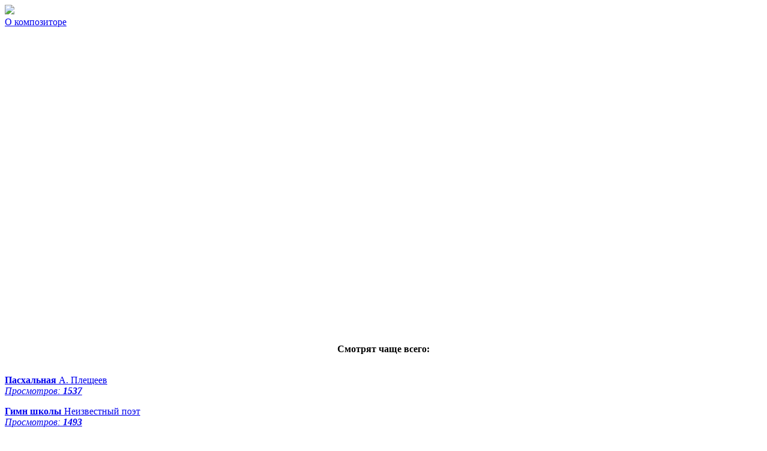

--- FILE ---
content_type: text/html; charset=UTF-8
request_url: https://genroenko.ru/tag/%D1%80%D0%B0%D0%B4%D0%BE%D1%81%D1%82%D1%8C/
body_size: 4282
content:

<!DOCTYPE html>
<html lang="ru">
<head>
	<meta charset="UTF-8">
	<meta http-equiv="X-UA-Compatible" content="IE=edge">
	<meta name="viewport" content="width=device-width, initial-scale=1.0">
	 <link rel="icon" href="favicon.png" type="image/png">
	<title>Песни Геннадия Роенко. Ноты и аккорды</title>
	<meta name="description" content="
	Романсы про любовь, Кромы, школьные, патриотические, военные, детские, песни о боге и жизни. Песни на стихи Сталина, Мережковского, Маршака, Кромских поэтов. 
	" />
	<meta name="keywords" content="Геннадий Роенко, поэт, композитор, кромских, кромы, автор, песни, ноты, аккорды, стихи, биография, романсы, любовь, жизнь, школа, война, патриотизм, детство, христианство, сталин, мережковский, маршак" />
	<meta name="robots" content="index, follow" /> 
	<link rel="stylesheet" href="style.css">
	
	<!-- Yandex.Metrika counter --> <script type="text/javascript" > (function(m,e,t,r,i,k,a){m[i]=m[i]||function(){(m[i].a=m[i].a||[]).push(arguments)}; m[i].l=1*new Date(); for (var j = 0; j < document.scripts.length; j++) {if (document.scripts[j].src === r) { return; }} k=e.createElement(t),a=e.getElementsByTagName(t)[0],k.async=1,k.src=r,a.parentNode.insertBefore(k,a)}) (window, document, "script", "https://mc.yandex.ru/metrika/tag.js", "ym"); ym(34891300, "init", { clickmap:true, trackLinks:true, accurateTrackBounce:true }); </script> <noscript><div><img src="https://mc.yandex.ru/watch/34891300" style="position:absolute; left:-9999px;" alt="" /></div></noscript> <!-- /Yandex.Metrika counter -->
</head>
<body>
<div class="base">
	
	<div class="content_left">
		<div class="foto">
			<img src="gena.webp">
		</div>
		<div class="lenta_back">
		</div>
		<div class="menu">
			<a href="about.php">О композиторе</a>
		</div>
		<div class="left_video">
<iframe width="195" height="260" src="https://www.youtube.com/embed/8wzt_v-ot3k" title="Мамино страдание - Слова Неизвестно. Музыка Г. Роенко" frameborder="0" allow="accelerometer; autoplay; clipboard-write; encrypted-media; gyroscope; picture-in-picture; web-share" allowfullscreen></iframe>
		</div>
		<div class="left_video">
		<iframe width="195" height="260" src="https://www.youtube.com/embed/vAeOPPazr88?si=4A6YJ7NISjc1DOSZ" title="YouTube video player" frameborder="0" allow="accelerometer; autoplay; clipboard-write; encrypted-media; gyroscope; picture-in-picture; web-share" allowfullscreen></iframe>
		</div>
		
		<div class="left_top">
			<center><b>Смотрят чаще всего:</b></center><br>
			<p><a href="page.php?id=83"><b>Пасхальная</b> А. Плещеев<br><i>Просмотров: <b>1537</b></i></a></p><p><a href="page.php?id=42"><b>Гимн школы</b> Неизвестный поэт<br><i>Просмотров: <b>1493</b></i></a></p><p><a href="page.php?id=76"><b>Старушка</b> Песня на стихи английской народной сказки. Перевод С. Маршака<br><i>Просмотров: <b>1353</b></i></a></p><p><a href="page.php?id=75"><b>Случай в лесу</b> Ж. Давитьянц<br><i>Просмотров: <b>1234</b></i></a></p><p><a href="page.php?id=33"><b>Живая память</b> Ц. Островский<br><i>Просмотров: <b>1218</b></i></a></p>		</div>
		
		<div class="left_top">
			<center><b>Сборник всех песен в одном файле:</b></center><br>
			<a href="musbook.pdf" target="_blank">Скачать PDF - 100 страниц</a>
		</div>
	</div>
	
	
	
	
	<div class="content_right">
	
	<div class="lenta">
		<div class="lenta_left">
			<header>
				<h1>Песни Геннадия Роенко</h1>
			</header>
			
			<div class="header">
				<h4>Здесь Вы найдете ноты и аккорды романсов, школьных, патриотических, военных, детских, христианских песен, а также песен о жизни, про родной поселок Кромы и любовную лирику известных поэтов, Кромских поэтов, а также песни на свои стихи. </h4>
			</div>
		</div>
		<div class="lenta_right">		
			<img src="lenta.png">
		</div>
	</div>
	
	<div class="post-wrap">
		<div class="column">
			<div class="post-item">
				<div class="post-item-wrap">
					<div class="post-link">
						<h3 class="post-title">Жизнь</h3>
						<p class="post-content">
							<a href="page.php?id=13" class="song"><b>Голос Сталина</b> <i>И. Сталин</i></a> <br><a href="page.php?id=14" class="song"><b>Спешите творить добро</b> <i>В. Катанов, музыка дочери Светланы</i></a> <br><a href="page.php?id=15" class="song"><b>Осенняя грусть</b> <i>Т. Собакин</i></a> <br><a href="page.php?id=16" class="song"><b>В пути</b> <i>А. Абакумов</i></a> <br><a href="page.php?id=17" class="song"><b>Майское цветенье</b> <i>В. Корнева</i></a> <br><a href="page.php?id=18" class="song"><b>8 марта</b> <i>В. Макаров</i></a> <br><a href="page.php?id=19" class="song"><b>Мы все хорошие друзья</b> <i>Л. Должикова</i></a> <br><a href="page.php?id=20" class="song"><b>Музыка</b> <i>В. Агошков</i></a> <br><a href="page.php?id=21" class="song"><b>Дар природы</b> <i>Д. Мережковский</i></a> <br><a href="page.php?id=22" class="song"><b>Дети ночи</b> <i>Д. Мережковский</i></a> <br>						</p>
					</div>
				</div>
			</div>
			<div class="post-item">
				<div class="post-item-wrap">
					<div class="post-link">
						<h3 class="post-title">Патриотические</h3>
						<p class="post-content">
							<a href="page.php?id=23" class="song"><b>Русь</b> <i>Н. Никитин</i></a> <br><a href="page.php?id=24" class="song"><b>Милицейские будни</b> <i>А. Сидоров</i></a> <br><a href="page.php?id=25" class="song"><b>Снова Русь в плену обмана</b> <i>А. Абакумов</i></a> <br><a href="page.php?id=26" class="song"><b>Поёт гармонь, играет</b> <i>В. Агошков</i></a> <br><a href="page.php?id=27" class="song"><b>Сияй, Россия, ты – звезда!</b> <i>Г. Роенко, музыка сына Виталия</i></a> <br><a href="page.php?id=28" class="song"><b>Господа офицеры</b> <i>А. Абакумов</i></a> <br><a href="page.php?id=29" class="song"><b>Не заманить меня Москвою</b> <i>А. Бывшев</i></a> <br><a href="page.php?id=30" class="song"><b>Спаси нас</b> <i>А. Абакумов</i></a> <br>						</p>
					</div>
				</div>
			</div>
			<div class="post-item">
				<div class="post-item-wrap">
					<div class="post-link">
						<h3 class="post-title">Война</h3>
						<p class="post-content">
							<a href="page.php?id=31" class="song"><b>Душою ветераны не стареют</b> <i>Б. Задеренко</i></a> <br><a href="page.php?id=32" class="song"><b>За мир и дружбу</b> <i>В. Сулина</i></a> <br><a href="page.php?id=33" class="song"><b>Живая память</b> <i>Ц. Островский</i></a> <br><a href="page.php?id=34" class="song"><b>Ласточка</b> <i>А. Кожин</i></a> <br><a href="page.php?id=35" class="song"><b>На Синявских кручах</b> <i>А. Пахомов</i></a> <br><a href="page.php?id=36" class="song"><b>Нас всё меньше</b> <i>В. Агибалов</i></a> <br><a href="page.php?id=37" class="song"><b>Обложные дожди</b> <i>А. Абакумов</i></a> <br><a href="page.php?id=38" class="song"><b>Палатки</b> <i>А. Пахомов</i></a> <br><a href="page.php?id=39" class="song"><b>У вечного огня</b> <i>В. Рассохин</i></a> <br><a href="page.php?id=40" class="song"><b>Я и море</b> <i>Г. Роенко</i></a> <br><a href="page.php?id=41" class="song"><b>Казачья</b> <i>С. Лежепеков</i></a> <br>						</p>
					</div>
				</div>
			</div>
			<div class="post-item">
				<div class="post-item-wrap">
					<div class="post-link">
						<h3 class="post-title">Школа</h3>
						<p class="post-content">
							<a href="page.php?id=42" class="song"><b>Гимн школы</b> <i>Неизвестный поэт</i></a> <br><a href="page.php?id=43" class="song"><b>Здравствуй школа</b> <i>А. Сидоров</i></a> <br><a href="page.php?id=44" class="song"><b>Первое сентября</b> <i>С. Макаров</i></a> <br><a href="page.php?id=45" class="song"><b>Прощальный вечер</b> <i>Л. Должикова</i></a> <br>						</p>
					</div>
				</div>
			</div>
			<div class="post-item">
				<div class="post-item-wrap">
					<div class="post-link">
					<h3 class="post-title">Бог</h3>
						<p class="post-content">
							<a href="page.php?id=83" class="song"><b>Пасхальная</b> <i>А. Плещеев</i></a> <br><a href="page.php?id=84" class="song"><b>Бог</b> <i>Д. Мережковский</i></a> <br><a href="page.php?id=85" class="song"><b>Есть у птиц небесных гнёзда</b> <i>Песня на христианский стих</i></a> <br><a href="page.php?id=86" class="song"><b>Никогда никого не вини</b> <i>Песня на христианский стих</i></a> <br><a href="page.php?id=87" class="song"><b>Рождество</b> <i>Т. Празукина</i></a> <br><a href="page.php?id=88" class="song"><b>Из глубины</b> <i>Д. Мережковский</i></a> <br>						</p>
					</div>
				</div>
			</div>
		</div>
	
		<div class="column">
			<div class="post-item">
				<div class="post-item-wrap">
					<div class="post-link">
					<h3 class="post-title">Кромы</h3>
						<p class="post-content">
							<a href="page.php?id=1" class="song"><b>Кромской вальс</b> <i>А. Сидоров</i></a> <br><a href="page.php?id=2" class="song"><b>Величальная</b> <i>В. Агошков</i></a> <br><a href="page.php?id=3" class="song"><b>Над рекой Кромою</b> <i>М. Бортников</i></a> <br><a href="page.php?id=4" class="song"><b>Мы в саду с тобой встречали</b> <i>Д. Худяков</i></a> <br><a href="page.php?id=5" class="song"><b>Недна</b> <i>Г. Роенко</i></a> <br><a href="page.php?id=6" class="song"><b>На встречу в Кромы приезжай</b> <i>Н. Лактионов</i></a> <br><a href="page.php?id=7" class="song"><b>Хорошо когда гармонь</b> <i>В. Агошков</i></a> <br><a href="page.php?id=8" class="song"><b>Я жду тебя</b> <i>В. Селихова</i></a> <br><a href="page.php?id=9" class="song"><b>Родина</b> <i>Т. Пензева</i></a> <br><a href="page.php?id=10" class="song"><b>Кромы - родина моя</b> <i>Е. Анисимова</i></a> <br><a href="page.php?id=11" class="song"><b>Кромская земля</b> <i>Р. Хлебтовская</i></a> <br><a href="page.php?id=12" class="song"><b>Позови меня любимая</b> <i>В. Хват</i></a> <br>						</p>
					</div>
				</div>
			</div>
			<div class="post-item">
				<div class="post-item-wrap">
					<div class="post-link">
						<h3 class="post-title">Любовь</h3>
						<p class="post-content">
							<a href="page.php?id=46" class="song"><b>Юбилей любимой</b> <i>А. Сидоров</i></a> <br><a href="page.php?id=47" class="song"><b>Свет любви</b> <i>Неизвестный поэт</i></a> <br><a href="page.php?id=48" class="song"><b>Твои глаза и губы</b> <i>Г. Роенко</i></a> <br><a href="page.php?id=49" class="song"><b>Валентина</b> <i>А. Абакумов</i></a> <br><a href="page.php?id=50" class="song"><b>Дарите женщинам цветы</b> <i>В. Корнева</i></a> <br><a href="page.php?id=51" class="song"><b>Аэлита</b> <i>А. Абакумов</i></a> <br><a href="page.php?id=52" class="song"><b>Бабье лето</b> <i>Е. Анисимова</i></a> <br><a href="page.php?id=53" class="song"><b>Вишня</b> <i>В. Агошков</i></a> <br><a href="page.php?id=54" class="song"><b>Где же ты</b> <i>В. Кондратьева</i></a> <br><a href="page.php?id=55" class="song"><b>Комета</b> <i>А. Сидоров</i></a> <br><a href="page.php?id=56" class="song"><b>Ладушка</b> <i>А. Абакумов</i></a> <br><a href="page.php?id=57" class="song"><b>Любви чарующие звуки</b> <i>А. Кожин</i></a> <br><a href="page.php?id=58" class="song"><b>Может, вспомните</b> <i>А. Абакумов</i></a> <br><a href="page.php?id=59" class="song"><b>Синяя птица</b> <i>А. Абакумов, музыка сестры - Надежды Змачинской</i></a> <br><a href="page.php?id=60" class="song"><b>Ностальгия</b> <i>А. Сидоров</i></a> <br><a href="page.php?id=61" class="song"><b>Горит рябина</b> <i>А. Сидоров</i></a> <br><a href="page.php?id=62" class="song"><b>Танго брошенного мужа</b> <i>Неизвестный поэт</i></a> <br><a href="page.php?id=63" class="song"><b>Украденное счастье</b> <i>А. Абакумов</i></a> <br><a href="page.php?id=64" class="song"><b>Танго под гармонь</b> <i>А. Сидоров</i></a> <br><a href="page.php?id=65" class="song"><b>Наши любимые</b> <i>Л. Якутин</i></a> <br><a href="page.php?id=66" class="song"><b>Первая любовь</b> <i>М. Бортников</i></a> <br>						</p>
					</div>
				</div>
			</div>
			<div class="post-item">
				<div class="post-item-wrap">
					<div class="post-link">
						<h3 class="post-title">Детские</h3>
						<p class="post-content">
							<a href="page.php?id=67" class="song"><b>Над рекой над Окой</b> <i>О. Высоцкая</i></a> <br><a href="page.php?id=68" class="song"><b>Мамино страдание</b> <i>Неизвестный поэт</i></a> <br><a href="page.php?id=69" class="song"><b>Колыбельная - Кукла Валя</b> <i>Т. Петрушина</i></a> <br><a href="page.php?id=70" class="song"><b>Колыбельная - Кот Баян</b> <i>В. Корнева</i></a> <br><a href="page.php?id=71" class="song"><b>Эхо</b> <i>О. Высоцкая</i></a> <br><a href="page.php?id=72" class="song"><b>Когда была я маленькой</b> <i>Г. Роенко</i></a> <br><a href="page.php?id=73" class="song"><b>Знакомый</b> <i>В. Берестов</i></a> <br><a href="page.php?id=74" class="song"><b>Обидчивая кукушка</b> <i>О. Высоцкая</i></a> <br><a href="page.php?id=75" class="song"><b>Случай в лесу</b> <i>Ж. Давитьянц</i></a> <br><a href="page.php?id=76" class="song"><b>Старушка</b> <i>Песня на стихи английской народной сказки. Перевод С. Маршака</i></a> <br><a href="page.php?id=77" class="song"><b>Весенняя песенка</b> <i>Неизвестный поэт</i></a> <br><a href="page.php?id=78" class="song"><b>Хоровод друзей</b> <i>Г. Роенко</i></a> <br><a href="page.php?id=79" class="song"><b>Кошачий вальс</b> <i>Неизвестный поэт</i></a> <br><a href="page.php?id=80" class="song"><b>Мама – лучшая на свете</b> <i>В. Корнева</i></a> <br><a href="page.php?id=81" class="song"><b>Два котенка</b> <i>С. Маршак</i></a> <br><a href="page.php?id=82" class="song"><b>Мама</b> <i>И. Волобуева</i></a> <br>						</p>
					</div>
				</div>
			</div>
		</div>
		<!--<div class="column sidebar">
			<iframe width="285" height="175" src="https://www.youtube.com/embed/AR-wSQQOfm0" title="YouTube video player" frameborder="0" allow="accelerometer; autoplay; clipboard-write; encrypted-media; gyroscope; picture-in-picture; web-share" allowfullscreen></iframe>
			<iframe width="285" height="215" src="https://www.youtube.com/embed/T6_dVRJtWyQ?si=9DzdJY4mR2HZG7ps" title="YouTube video player" frameborder="0" allow="accelerometer; autoplay; clipboard-write; encrypted-media; gyroscope; picture-in-picture; web-share" allowfullscreen></iframe>
			<iframe width="285" height="215" src="https://www.youtube.com/embed/vHXHrZrojCA?si=9WJmrBzALVVJH_DP" title="YouTube video player" frameborder="0" allow="accelerometer; autoplay; clipboard-write; encrypted-media; gyroscope; picture-in-picture; web-share" allowfullscreen></iframe>
			<iframe width="285" height="215" src="https://www.youtube.com/embed/-CPdlyOVWLo?si=oSp355JwMcUKwX-P" title="YouTube video player" frameborder="0" allow="accelerometer; autoplay; clipboard-write; encrypted-media; gyroscope; picture-in-picture; web-share" allowfullscreen></iframe>
		</div> -->
	</div>
	</div>
</div>
</body>
</html>

--- FILE ---
content_type: text/html; charset=UTF-8
request_url: https://genroenko.ru/tag/%D1%80%D0%B0%D0%B4%D0%BE%D1%81%D1%82%D1%8C/style.css
body_size: 4281
content:

<!DOCTYPE html>
<html lang="ru">
<head>
	<meta charset="UTF-8">
	<meta http-equiv="X-UA-Compatible" content="IE=edge">
	<meta name="viewport" content="width=device-width, initial-scale=1.0">
	 <link rel="icon" href="favicon.png" type="image/png">
	<title>Песни Геннадия Роенко. Ноты и аккорды</title>
	<meta name="description" content="
	Романсы про любовь, Кромы, школьные, патриотические, военные, детские, песни о боге и жизни. Песни на стихи Сталина, Мережковского, Маршака, Кромских поэтов. 
	" />
	<meta name="keywords" content="Геннадий Роенко, поэт, композитор, кромских, кромы, автор, песни, ноты, аккорды, стихи, биография, романсы, любовь, жизнь, школа, война, патриотизм, детство, христианство, сталин, мережковский, маршак" />
	<meta name="robots" content="index, follow" /> 
	<link rel="stylesheet" href="style.css">
	
	<!-- Yandex.Metrika counter --> <script type="text/javascript" > (function(m,e,t,r,i,k,a){m[i]=m[i]||function(){(m[i].a=m[i].a||[]).push(arguments)}; m[i].l=1*new Date(); for (var j = 0; j < document.scripts.length; j++) {if (document.scripts[j].src === r) { return; }} k=e.createElement(t),a=e.getElementsByTagName(t)[0],k.async=1,k.src=r,a.parentNode.insertBefore(k,a)}) (window, document, "script", "https://mc.yandex.ru/metrika/tag.js", "ym"); ym(34891300, "init", { clickmap:true, trackLinks:true, accurateTrackBounce:true }); </script> <noscript><div><img src="https://mc.yandex.ru/watch/34891300" style="position:absolute; left:-9999px;" alt="" /></div></noscript> <!-- /Yandex.Metrika counter -->
</head>
<body>
<div class="base">
	
	<div class="content_left">
		<div class="foto">
			<img src="gena.webp">
		</div>
		<div class="lenta_back">
		</div>
		<div class="menu">
			<a href="about.php">О композиторе</a>
		</div>
		<div class="left_video">
<iframe width="195" height="260" src="https://www.youtube.com/embed/8wzt_v-ot3k" title="Мамино страдание - Слова Неизвестно. Музыка Г. Роенко" frameborder="0" allow="accelerometer; autoplay; clipboard-write; encrypted-media; gyroscope; picture-in-picture; web-share" allowfullscreen></iframe>
		</div>
		<div class="left_video">
		<iframe width="195" height="260" src="https://www.youtube.com/embed/vAeOPPazr88?si=4A6YJ7NISjc1DOSZ" title="YouTube video player" frameborder="0" allow="accelerometer; autoplay; clipboard-write; encrypted-media; gyroscope; picture-in-picture; web-share" allowfullscreen></iframe>
		</div>
		
		<div class="left_top">
			<center><b>Смотрят чаще всего:</b></center><br>
			<p><a href="page.php?id=83"><b>Пасхальная</b> А. Плещеев<br><i>Просмотров: <b>1537</b></i></a></p><p><a href="page.php?id=42"><b>Гимн школы</b> Неизвестный поэт<br><i>Просмотров: <b>1493</b></i></a></p><p><a href="page.php?id=76"><b>Старушка</b> Песня на стихи английской народной сказки. Перевод С. Маршака<br><i>Просмотров: <b>1353</b></i></a></p><p><a href="page.php?id=75"><b>Случай в лесу</b> Ж. Давитьянц<br><i>Просмотров: <b>1234</b></i></a></p><p><a href="page.php?id=33"><b>Живая память</b> Ц. Островский<br><i>Просмотров: <b>1218</b></i></a></p>		</div>
		
		<div class="left_top">
			<center><b>Сборник всех песен в одном файле:</b></center><br>
			<a href="musbook.pdf" target="_blank">Скачать PDF - 100 страниц</a>
		</div>
	</div>
	
	
	
	
	<div class="content_right">
	
	<div class="lenta">
		<div class="lenta_left">
			<header>
				<h1>Песни Геннадия Роенко</h1>
			</header>
			
			<div class="header">
				<h4>Здесь Вы найдете ноты и аккорды романсов, школьных, патриотических, военных, детских, христианских песен, а также песен о жизни, про родной поселок Кромы и любовную лирику известных поэтов, Кромских поэтов, а также песни на свои стихи. </h4>
			</div>
		</div>
		<div class="lenta_right">		
			<img src="lenta.png">
		</div>
	</div>
	
	<div class="post-wrap">
		<div class="column">
			<div class="post-item">
				<div class="post-item-wrap">
					<div class="post-link">
						<h3 class="post-title">Жизнь</h3>
						<p class="post-content">
							<a href="page.php?id=13" class="song"><b>Голос Сталина</b> <i>И. Сталин</i></a> <br><a href="page.php?id=14" class="song"><b>Спешите творить добро</b> <i>В. Катанов, музыка дочери Светланы</i></a> <br><a href="page.php?id=15" class="song"><b>Осенняя грусть</b> <i>Т. Собакин</i></a> <br><a href="page.php?id=16" class="song"><b>В пути</b> <i>А. Абакумов</i></a> <br><a href="page.php?id=17" class="song"><b>Майское цветенье</b> <i>В. Корнева</i></a> <br><a href="page.php?id=18" class="song"><b>8 марта</b> <i>В. Макаров</i></a> <br><a href="page.php?id=19" class="song"><b>Мы все хорошие друзья</b> <i>Л. Должикова</i></a> <br><a href="page.php?id=20" class="song"><b>Музыка</b> <i>В. Агошков</i></a> <br><a href="page.php?id=21" class="song"><b>Дар природы</b> <i>Д. Мережковский</i></a> <br><a href="page.php?id=22" class="song"><b>Дети ночи</b> <i>Д. Мережковский</i></a> <br>						</p>
					</div>
				</div>
			</div>
			<div class="post-item">
				<div class="post-item-wrap">
					<div class="post-link">
						<h3 class="post-title">Патриотические</h3>
						<p class="post-content">
							<a href="page.php?id=23" class="song"><b>Русь</b> <i>Н. Никитин</i></a> <br><a href="page.php?id=24" class="song"><b>Милицейские будни</b> <i>А. Сидоров</i></a> <br><a href="page.php?id=25" class="song"><b>Снова Русь в плену обмана</b> <i>А. Абакумов</i></a> <br><a href="page.php?id=26" class="song"><b>Поёт гармонь, играет</b> <i>В. Агошков</i></a> <br><a href="page.php?id=27" class="song"><b>Сияй, Россия, ты – звезда!</b> <i>Г. Роенко, музыка сына Виталия</i></a> <br><a href="page.php?id=28" class="song"><b>Господа офицеры</b> <i>А. Абакумов</i></a> <br><a href="page.php?id=29" class="song"><b>Не заманить меня Москвою</b> <i>А. Бывшев</i></a> <br><a href="page.php?id=30" class="song"><b>Спаси нас</b> <i>А. Абакумов</i></a> <br>						</p>
					</div>
				</div>
			</div>
			<div class="post-item">
				<div class="post-item-wrap">
					<div class="post-link">
						<h3 class="post-title">Война</h3>
						<p class="post-content">
							<a href="page.php?id=31" class="song"><b>Душою ветераны не стареют</b> <i>Б. Задеренко</i></a> <br><a href="page.php?id=32" class="song"><b>За мир и дружбу</b> <i>В. Сулина</i></a> <br><a href="page.php?id=33" class="song"><b>Живая память</b> <i>Ц. Островский</i></a> <br><a href="page.php?id=34" class="song"><b>Ласточка</b> <i>А. Кожин</i></a> <br><a href="page.php?id=35" class="song"><b>На Синявских кручах</b> <i>А. Пахомов</i></a> <br><a href="page.php?id=36" class="song"><b>Нас всё меньше</b> <i>В. Агибалов</i></a> <br><a href="page.php?id=37" class="song"><b>Обложные дожди</b> <i>А. Абакумов</i></a> <br><a href="page.php?id=38" class="song"><b>Палатки</b> <i>А. Пахомов</i></a> <br><a href="page.php?id=39" class="song"><b>У вечного огня</b> <i>В. Рассохин</i></a> <br><a href="page.php?id=40" class="song"><b>Я и море</b> <i>Г. Роенко</i></a> <br><a href="page.php?id=41" class="song"><b>Казачья</b> <i>С. Лежепеков</i></a> <br>						</p>
					</div>
				</div>
			</div>
			<div class="post-item">
				<div class="post-item-wrap">
					<div class="post-link">
						<h3 class="post-title">Школа</h3>
						<p class="post-content">
							<a href="page.php?id=42" class="song"><b>Гимн школы</b> <i>Неизвестный поэт</i></a> <br><a href="page.php?id=43" class="song"><b>Здравствуй школа</b> <i>А. Сидоров</i></a> <br><a href="page.php?id=44" class="song"><b>Первое сентября</b> <i>С. Макаров</i></a> <br><a href="page.php?id=45" class="song"><b>Прощальный вечер</b> <i>Л. Должикова</i></a> <br>						</p>
					</div>
				</div>
			</div>
			<div class="post-item">
				<div class="post-item-wrap">
					<div class="post-link">
					<h3 class="post-title">Бог</h3>
						<p class="post-content">
							<a href="page.php?id=83" class="song"><b>Пасхальная</b> <i>А. Плещеев</i></a> <br><a href="page.php?id=84" class="song"><b>Бог</b> <i>Д. Мережковский</i></a> <br><a href="page.php?id=85" class="song"><b>Есть у птиц небесных гнёзда</b> <i>Песня на христианский стих</i></a> <br><a href="page.php?id=86" class="song"><b>Никогда никого не вини</b> <i>Песня на христианский стих</i></a> <br><a href="page.php?id=87" class="song"><b>Рождество</b> <i>Т. Празукина</i></a> <br><a href="page.php?id=88" class="song"><b>Из глубины</b> <i>Д. Мережковский</i></a> <br>						</p>
					</div>
				</div>
			</div>
		</div>
	
		<div class="column">
			<div class="post-item">
				<div class="post-item-wrap">
					<div class="post-link">
					<h3 class="post-title">Кромы</h3>
						<p class="post-content">
							<a href="page.php?id=1" class="song"><b>Кромской вальс</b> <i>А. Сидоров</i></a> <br><a href="page.php?id=2" class="song"><b>Величальная</b> <i>В. Агошков</i></a> <br><a href="page.php?id=3" class="song"><b>Над рекой Кромою</b> <i>М. Бортников</i></a> <br><a href="page.php?id=4" class="song"><b>Мы в саду с тобой встречали</b> <i>Д. Худяков</i></a> <br><a href="page.php?id=5" class="song"><b>Недна</b> <i>Г. Роенко</i></a> <br><a href="page.php?id=6" class="song"><b>На встречу в Кромы приезжай</b> <i>Н. Лактионов</i></a> <br><a href="page.php?id=7" class="song"><b>Хорошо когда гармонь</b> <i>В. Агошков</i></a> <br><a href="page.php?id=8" class="song"><b>Я жду тебя</b> <i>В. Селихова</i></a> <br><a href="page.php?id=9" class="song"><b>Родина</b> <i>Т. Пензева</i></a> <br><a href="page.php?id=10" class="song"><b>Кромы - родина моя</b> <i>Е. Анисимова</i></a> <br><a href="page.php?id=11" class="song"><b>Кромская земля</b> <i>Р. Хлебтовская</i></a> <br><a href="page.php?id=12" class="song"><b>Позови меня любимая</b> <i>В. Хват</i></a> <br>						</p>
					</div>
				</div>
			</div>
			<div class="post-item">
				<div class="post-item-wrap">
					<div class="post-link">
						<h3 class="post-title">Любовь</h3>
						<p class="post-content">
							<a href="page.php?id=46" class="song"><b>Юбилей любимой</b> <i>А. Сидоров</i></a> <br><a href="page.php?id=47" class="song"><b>Свет любви</b> <i>Неизвестный поэт</i></a> <br><a href="page.php?id=48" class="song"><b>Твои глаза и губы</b> <i>Г. Роенко</i></a> <br><a href="page.php?id=49" class="song"><b>Валентина</b> <i>А. Абакумов</i></a> <br><a href="page.php?id=50" class="song"><b>Дарите женщинам цветы</b> <i>В. Корнева</i></a> <br><a href="page.php?id=51" class="song"><b>Аэлита</b> <i>А. Абакумов</i></a> <br><a href="page.php?id=52" class="song"><b>Бабье лето</b> <i>Е. Анисимова</i></a> <br><a href="page.php?id=53" class="song"><b>Вишня</b> <i>В. Агошков</i></a> <br><a href="page.php?id=54" class="song"><b>Где же ты</b> <i>В. Кондратьева</i></a> <br><a href="page.php?id=55" class="song"><b>Комета</b> <i>А. Сидоров</i></a> <br><a href="page.php?id=56" class="song"><b>Ладушка</b> <i>А. Абакумов</i></a> <br><a href="page.php?id=57" class="song"><b>Любви чарующие звуки</b> <i>А. Кожин</i></a> <br><a href="page.php?id=58" class="song"><b>Может, вспомните</b> <i>А. Абакумов</i></a> <br><a href="page.php?id=59" class="song"><b>Синяя птица</b> <i>А. Абакумов, музыка сестры - Надежды Змачинской</i></a> <br><a href="page.php?id=60" class="song"><b>Ностальгия</b> <i>А. Сидоров</i></a> <br><a href="page.php?id=61" class="song"><b>Горит рябина</b> <i>А. Сидоров</i></a> <br><a href="page.php?id=62" class="song"><b>Танго брошенного мужа</b> <i>Неизвестный поэт</i></a> <br><a href="page.php?id=63" class="song"><b>Украденное счастье</b> <i>А. Абакумов</i></a> <br><a href="page.php?id=64" class="song"><b>Танго под гармонь</b> <i>А. Сидоров</i></a> <br><a href="page.php?id=65" class="song"><b>Наши любимые</b> <i>Л. Якутин</i></a> <br><a href="page.php?id=66" class="song"><b>Первая любовь</b> <i>М. Бортников</i></a> <br>						</p>
					</div>
				</div>
			</div>
			<div class="post-item">
				<div class="post-item-wrap">
					<div class="post-link">
						<h3 class="post-title">Детские</h3>
						<p class="post-content">
							<a href="page.php?id=67" class="song"><b>Над рекой над Окой</b> <i>О. Высоцкая</i></a> <br><a href="page.php?id=68" class="song"><b>Мамино страдание</b> <i>Неизвестный поэт</i></a> <br><a href="page.php?id=69" class="song"><b>Колыбельная - Кукла Валя</b> <i>Т. Петрушина</i></a> <br><a href="page.php?id=70" class="song"><b>Колыбельная - Кот Баян</b> <i>В. Корнева</i></a> <br><a href="page.php?id=71" class="song"><b>Эхо</b> <i>О. Высоцкая</i></a> <br><a href="page.php?id=72" class="song"><b>Когда была я маленькой</b> <i>Г. Роенко</i></a> <br><a href="page.php?id=73" class="song"><b>Знакомый</b> <i>В. Берестов</i></a> <br><a href="page.php?id=74" class="song"><b>Обидчивая кукушка</b> <i>О. Высоцкая</i></a> <br><a href="page.php?id=75" class="song"><b>Случай в лесу</b> <i>Ж. Давитьянц</i></a> <br><a href="page.php?id=76" class="song"><b>Старушка</b> <i>Песня на стихи английской народной сказки. Перевод С. Маршака</i></a> <br><a href="page.php?id=77" class="song"><b>Весенняя песенка</b> <i>Неизвестный поэт</i></a> <br><a href="page.php?id=78" class="song"><b>Хоровод друзей</b> <i>Г. Роенко</i></a> <br><a href="page.php?id=79" class="song"><b>Кошачий вальс</b> <i>Неизвестный поэт</i></a> <br><a href="page.php?id=80" class="song"><b>Мама – лучшая на свете</b> <i>В. Корнева</i></a> <br><a href="page.php?id=81" class="song"><b>Два котенка</b> <i>С. Маршак</i></a> <br><a href="page.php?id=82" class="song"><b>Мама</b> <i>И. Волобуева</i></a> <br>						</p>
					</div>
				</div>
			</div>
		</div>
		<!--<div class="column sidebar">
			<iframe width="285" height="175" src="https://www.youtube.com/embed/AR-wSQQOfm0" title="YouTube video player" frameborder="0" allow="accelerometer; autoplay; clipboard-write; encrypted-media; gyroscope; picture-in-picture; web-share" allowfullscreen></iframe>
			<iframe width="285" height="215" src="https://www.youtube.com/embed/T6_dVRJtWyQ?si=9DzdJY4mR2HZG7ps" title="YouTube video player" frameborder="0" allow="accelerometer; autoplay; clipboard-write; encrypted-media; gyroscope; picture-in-picture; web-share" allowfullscreen></iframe>
			<iframe width="285" height="215" src="https://www.youtube.com/embed/vHXHrZrojCA?si=9WJmrBzALVVJH_DP" title="YouTube video player" frameborder="0" allow="accelerometer; autoplay; clipboard-write; encrypted-media; gyroscope; picture-in-picture; web-share" allowfullscreen></iframe>
			<iframe width="285" height="215" src="https://www.youtube.com/embed/-CPdlyOVWLo?si=oSp355JwMcUKwX-P" title="YouTube video player" frameborder="0" allow="accelerometer; autoplay; clipboard-write; encrypted-media; gyroscope; picture-in-picture; web-share" allowfullscreen></iframe>
		</div> -->
	</div>
	</div>
</div>
</body>
</html>